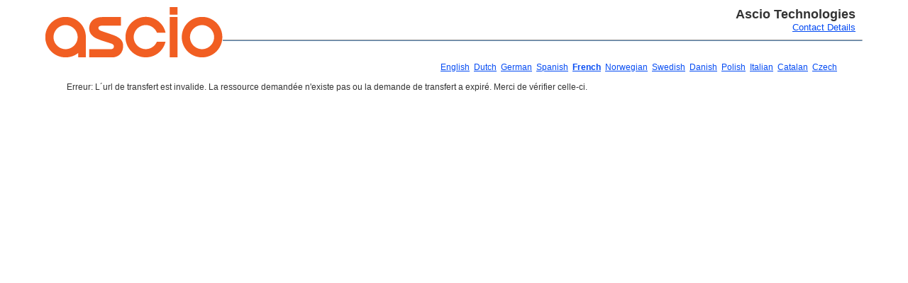

--- FILE ---
content_type: text/html; charset=utf-8
request_url: https://registrant-verification.com/Page/?lang=FRE&sessionId=
body_size: 2438
content:


<!DOCTYPE html>
<html>
<head><title>
	
    Approval Page

</title><link href="../Content/Site.css" rel="stylesheet" type="text/css" />  
    <style type="text/css"> 
          
            body { background: white;
                   color: ; 
             }             
    </style> 
    <script language="javascript" type="text/javascript">
        function SelectDeselectedAll(val, isSelect) {
            var items = document.getElementsByTagName("input");
            for (var i=0; i < items.length; i++) {
                if (items[i].type == "radio" && items[i].value == val) {
                    items[i].checked = isSelect;
                }
            }
            return;
        }
        
    </script>
</head>

<body>   

    <div class="page">

        <div id="header">
            <div id="title">
           <img src="https://portal.ascio.com/assets/images/logo_orange.png" class="logo-img"/>
                
            </div>
              
            <div id="headerdisplay">
            <span class="cust-heading1">Ascio Technologies</span>
            
            <br />
               <a href="http://www.ascio.com/contact">Contact Details</a>
            
            <br />             
            </div> 
            
             <hr />
            
            
        </div>

        <div id="main">        
            
<div style="text-align:right">


   <span><a href="/Page/?lang=ENG&sessionId=" >English</a> &nbsp;<a href="/Page/?lang=DUT&sessionId=" >Dutch</a> &nbsp;<a href="/Page/?lang=GER&sessionId=" >German</a> &nbsp;<a href="/Page/?lang=SPA&sessionId=" >Spanish</a> &nbsp;<a href="/Page/?lang=FRE&sessionId=" style="font-weight:bold;">French</a> &nbsp;<a href="/Page/?lang=NOR&sessionId=" >Norwegian</a> &nbsp;<a href="/Page/?lang=SWE&sessionId=" >Swedish</a> &nbsp;<a href="/Page/?lang=DAN&sessionId=" >Danish</a> &nbsp;<a href="/Page/?lang=POL&sessionId=" >Polish</a> &nbsp;<a href="/Page/?lang=ITA&sessionId=" >Italian</a> &nbsp;<a href="/Page/?lang=CAT&sessionId=" >Catalan</a> &nbsp;<a href="/Page/?lang=CZE&sessionId=" >Czech</a> &nbsp;</span>
    

</div>
<br />

Erreur: L´url de transfert est invalide. La ressource demandée n'existe pas ou la demande de transfert a expiré.  Merci de vérifier celle-ci.



            <div id="footer">
            </div>
        </div>
    </div>
</body>
</html>


--- FILE ---
content_type: text/css
request_url: https://registrant-verification.com/Content/Site.css
body_size: 4702
content:
/*----------------------------------------------------------
The base color for this template is #5c87b2. If you'd like
to use a different color start by replacing all instances of
#5c87b2 with your new color.
----------------------------------------------------------*/
body
{
    background-color: #ffffff;
    font-size: 75%;
    font-family: Verdana, Tahoma, Arial, "Helvetica Neue", Helvetica, Sans-Serif;
    margin: 0;
    padding: 0;
    color: #333333;
}

a:link
{
    color: #034af3;
    text-decoration: underline;
}
a:visited
{
    color: #505abc;
}
a:hover
{
    color: #1d60ff;
    text-decoration: none;
}
a:active
{
    color: #12eb87;
}

p, ul
{
    margin-bottom: 20px;
    line-height: 1.6em;
}

/* HEADINGS   
----------------------------------------------------------*/
h1, h2, h3, h4, h5, h6
{
    font-size: 1.5em;
    color: #000;
}

h1
{
    font-size: 2em;
    padding-bottom: 0;
    margin-bottom: 0;
}
h2
{
    padding: 0 0 10px 0;
}
h3
{
    font-size: 1.2em;
}
h4
{
    font-size: 1.1em;
}
h5, h6
{
    font-size: 1em;
}

/* this rule styles <h2> tags that are the 
first child of the left and right table columns */
.rightColumn > h1, .rightColumn > h2, .leftColumn > h1, .leftColumn > h2
{
    margin-top: 0;
}

/* PRIMARY LAYOUT ELEMENTS   
----------------------------------------------------------*/

/* you can specify a greater or lesser percentage for the 
page width. Or, you can specify an exact pixel width. */
.page
{
    width: 90%;
    margin-left: auto;
    margin-right: auto;
}

#header
{
    position: relative;
    margin-bottom: 0px;
    padding: 0;
}

#header h1
{
    font-weight: bold;
    padding: 5px 0;
    margin: 0;
    color: #222;
    border: none;
    line-height: 2em;
    font-size: 32px !important;
}

#main
{
    padding: 30px 30px 15px 30px;
    margin-bottom: 30px;
    _height: 1px; /* only IE6 applies CSS properties starting with an underscore */
}

#footer
{
    color: #999;
    padding: 10px 0;
    text-align: center;
    line-height: normal;
    margin: 0;
    font-size: .9em;
}

/* TAB MENU   
----------------------------------------------------------*/
hr
{
	line-height: 1.0em;
    border-bottom: 1px #5C87B2 solid;
    margin: 0;
}

/* FORM LAYOUT ELEMENTS   
----------------------------------------------------------*/

fieldset 
{
    border:1px solid #ddd;
    padding:0 1.4em 1.4em 1.4em;
    margin:0 0 1.5em 0;
}

legend 
{
    font-size:1.2em;
    font-weight: bold;
}

textarea 
{
    min-height: 75px;
}

input[type="text"] 
{
    width: 200px;
    border: 1px solid #CCC;
}

input[type="password"] 
{
    width: 200px;
    border: 1px solid #CCC;
}

/* TABLE
----------------------------------------------------------*/

table 
{
  border: solid 1px #e8eef4;
  border-collapse: collapse;
}

table td 
{
  padding: 5px;   
  border: solid 1px #e8eef4;
}

table th
{
  padding: 6px 5px;
  text-align: left;
  background-color: #e8eef4; 
  border: solid 1px #e8eef4;   
}

/* MISC  
----------------------------------------------------------*/
.clear
{
    clear: both;
}

.error
{
    color:Red;
}

#menucontainer
{
    margin-top:40px;
}

div#title
{
    display:block;
    float:left;
    text-align:left;
}

#headerdisplay
{
    font-size:1.1em;
    display:block;
    text-align:right;
    margin:10px;
}

#headerdisplay a:link
{
    text-decoration: underline;
}

#headerdisplay a:visited
{
    text-decoration: underline;
}

#headerdisplay a:hover
{
    color: #555;
    text-decoration: none;
}

/* Styles for validation helpers
-----------------------------------------------------------*/
.field-validation-error
{
    color: #ff0000;
}

.field-validation-valid
{
    display: none;
}

.input-validation-error
{
    border: 1px solid #ff0000;
    background-color: #ffeeee;
}

.validation-summary-errors
{
    font-weight: bold;
    color: #ff0000;
}

.validation-summary-valid
{
    display: none;
}

/* Styles for editor and display helpers
----------------------------------------------------------*/
.display-label,
.editor-label
{
    margin: 1em 0 0 0;
}

.display-field,
.editor-field
{
    margin:0.5em 0 0 0;
}

.text-box
{
    width: 30em;
}

.text-box.multi-line
{
    height: 6.5em;
}

.tri-state
{
    width: 6em;
}

.logo-img {
	max-width:350px;
	max-height: 100px;
}

.cust-heading1 {
    font-family: Verdana,Arial,"Times New Roman";
    font-size: 18px;
    font-weight: bold;
}